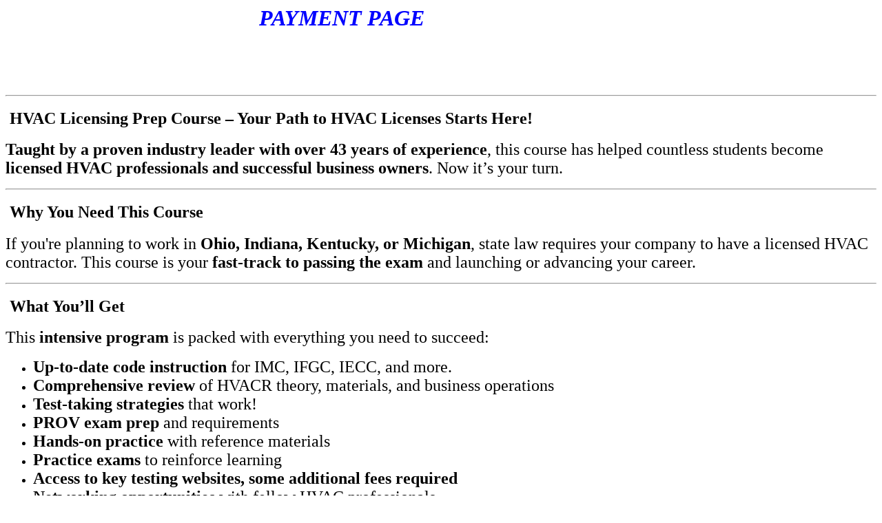

--- FILE ---
content_type: text/html
request_url: https://hvaclicense.com/ZOOM%20CLASS%20PAYMENT.html
body_size: 4172
content:
<!DOCTYPE html PUBLIC "-//w3c//dtd html 4.0 transitional//en">
<html>
<head>
            
  <style type="text/css">div#cpda62f36a3d{width: 200px; background-color: #FF9900; padding: 5px 0;}div#cpda62f36a3d:hover{cursor: pointer}div#cpda62f36a3d form{margin:0; padding:0;text-align:center}div#cpda62f36a3d div.cpwrap {width: 90%;border:0;margin:0 auto;padding: 0px; background-color: #FF9900}div#cpda62f36a3d button{width: 95%;border:0;margin:0;padding: 3px 0; background-color: #FF9900;text-align: center; color: #FFFFFF; }div#cpda62f36a3d:hover button {text-decoration: underline}div#cpda62f36a3d button:focus,div#cpda62f36a3d button:visited,div#cpda62f36a3d button:active{border:none;outline: none}div#cpda62f36a3d button {font-size: 16px}div#cpda62f36a3d{background-color: #FFAA00;}div#cpda62f36a3d{border-radius: 10px;}</style>






  <style type="text/css">div#cp433ef63171{width: 200px; background-color: #FF9900;}div#cp433ef63171:hover{cursor: pointer}div#cp433ef63171 * {background-color: #FFAA00;}div#cp433ef63171 form{margin:0; padding:0;text-align:center}div#cp433ef63171 div.cpwrap {width: 90%;border:0;margin:0 auto;padding: 0px; background-color: #FF9900}div#cp433ef63171 button{width: 95%;border:0;margin:0;padding: 3px 0; background-color: #FF9900;text-align: center; color: #FFFFFF; }div#cp433ef63171:hover button {text-decoration: underline}div#cp433ef63171 button:focus,div#cp433ef63171 button:visited,div#cp433ef63171 button:active{border:none;outline: none}div#cp433ef63171 button {font-size: 16px}div#cp433ef63171 div.cpwrap {border-left: 3px solid #FFAA00; border-right: 3px solid #FFAA00}div#cp433ef63171 .r-fg{background-color: #FFAA00; border-color: #FFAA00}div#cp433ef63171 .r-bg{background-color: white}div#cp433ef63171 .r-fg{border-style: solid; border-width: 0px 1px; overflow: hidden; display: block; height: 1px; font-size: 1px}div#cp433ef63171 .r-fg-0{margin-left: 1px; margin-right: 1px; border-width: 0px 1px !important; height: 1px !important}div#cp433ef63171 .r-fg-1{margin-left: 2px; margin-right: 2px}div#cp433ef63171 .r-fg-2{margin-left: 3px; margin-right: 3px}div#cp433ef63171 .r-fg-3{margin-left: 5px; margin-right: 5px}</style>
  
  <meta http-equiv="Content-Type" content="text/html; charset=iso-8859-1">
            
  <meta name="Author" content="Daniel  Lynch">
            
  <meta name="GENERATOR" content="Microsoft FrontPage 6.0">
  <title>Indianapolis License Review Course</title>
  <style>
<!--
h1
	{margin-top:0in;
	margin-right:0in;
	margin-bottom:0in;
	margin-left:2.0in;
	margin-bottom:.0001pt;
	text-indent:.5in;
	page-break-after:avoid;
	font-size:20.0pt;
	font-family:Sans;
	color:gray;
	text-effect:engrave;
	font-weight:normal}
-->
  </style>
<script language="JavaScript">
<!--
function FP_preloadImgs() {//v1.0
 var d=document,a=arguments; if(!d.FP_imgs) d.FP_imgs=new Array();
 for(var i=0; i<a.length; i++) { d.FP_imgs[i]=new Image; d.FP_imgs[i].src=a[i]; }
}

function FP_swapImg() {//v1.0
 var doc=document,args=arguments,elm,n; doc.$imgSwaps=new Array(); for(n=2; n<args.length;
 n+=2) { elm=FP_getObjectByID(args[n]); if(elm) { doc.$imgSwaps[doc.$imgSwaps.length]=elm;
 elm.$src=elm.src; elm.src=args[n+1]; } }
}

function FP_getObjectByID(id,o) {//v1.0
 var c,el,els,f,m,n; if(!o)o=document; if(o.getElementById) el=o.getElementById(id);
 else if(o.layers) c=o.layers; else if(o.all) el=o.all[id]; if(el) return el;
 if(o.id==id || o.name==id) return o; if(o.childNodes) c=o.childNodes; if(c)
 for(n=0; n<c.length; n++) { el=FP_getObjectByID(id,c[n]); if(el) return el; }
 f=o.forms; if(f) for(n=0; n<f.length; n++) { els=f[n].elements;
 for(m=0; m<els.length; m++){ el=FP_getObjectByID(id,els[n]); if(el) return el; } }
 return null;
}
// -->
</script>
</head>
  <body text="#000000" bgcolor="#FFFFFF" link="#000000" vlink="#800080" alink="#FFFF00" onload="FP_preloadImgs(/*url*/'file:///C:/WEBSITE/button84.jpg', /*url*/'file:///C:/WEBSITE/button85.jpg')">
   <p class="MsoNormal">&nbsp;&nbsp;&nbsp;&nbsp;&nbsp;&nbsp;&nbsp;&nbsp;&nbsp;&nbsp;&nbsp;&nbsp;&nbsp;&nbsp;&nbsp;&nbsp;&nbsp;&nbsp;&nbsp;&nbsp;&nbsp;&nbsp;&nbsp;&nbsp;&nbsp;&nbsp;&nbsp;&nbsp;&nbsp;&nbsp;&nbsp;&nbsp;&nbsp;&nbsp;&nbsp;
	<font color="#0000FF"><font size="6"><b><i>&nbsp;&nbsp;&nbsp;&nbsp;&nbsp;&nbsp;&nbsp;&nbsp;&nbsp;&nbsp;&nbsp;&nbsp;&nbsp;&nbsp;&nbsp;&nbsp;&nbsp;&nbsp;&nbsp;&nbsp;&nbsp;&nbsp;&nbsp;&nbsp;&nbsp;&nbsp;&nbsp;</i></b></font><cite><em><font size="6"><b> PAYMENT PAGE</b></font></em></cite></p>
	<p class="MsoNormal"><b><font size="5"><em><cite>&nbsp;&nbsp;&nbsp;&nbsp;&nbsp;&nbsp;&nbsp;&nbsp;&nbsp;&nbsp;&nbsp;&nbsp;&nbsp;&nbsp;&nbsp;&nbsp;&nbsp;&nbsp;&nbsp;&nbsp;&nbsp;&nbsp;&nbsp;&nbsp;&nbsp;&nbsp;&nbsp;&nbsp;&nbsp;&nbsp;&nbsp;&nbsp;&nbsp;&nbsp;&nbsp;&nbsp;&nbsp;&nbsp;&nbsp;&nbsp;&nbsp;&nbsp;&nbsp;&nbsp;&nbsp;&nbsp;&nbsp;&nbsp;&nbsp;&nbsp;&nbsp;&nbsp;&nbsp;&nbsp;&nbsp;&nbsp;&nbsp;&nbsp;&nbsp;&nbsp;&nbsp;&nbsp;&nbsp;&nbsp;&nbsp;&nbsp;&nbsp;&nbsp;&nbsp; &nbsp;&nbsp;&nbsp;&nbsp;&nbsp;&nbsp;&nbsp;&nbsp;&nbsp;&nbsp;&nbsp;&nbsp;&nbsp;&nbsp;&nbsp;&nbsp;&nbsp;&nbsp;&nbsp;&nbsp;&nbsp;&nbsp;&nbsp;&nbsp;&nbsp;&nbsp;&nbsp;&nbsp;&nbsp;&nbsp;&nbsp;&nbsp;&nbsp;&nbsp;&nbsp;&nbsp;&nbsp;&nbsp;&nbsp;&nbsp;&nbsp;&nbsp;&nbsp;&nbsp;&nbsp;&nbsp;&nbsp;&nbsp;&nbsp;&nbsp;&nbsp;&nbsp;&nbsp;&nbsp;&nbsp;&nbsp;&nbsp;&nbsp;&nbsp;&nbsp;&nbsp;&nbsp;&nbsp;&nbsp;&nbsp;&nbsp;&nbsp;&nbsp;&nbsp; </cite></em></font></b></p>
	<p class="MsoNormal">&nbsp;</p><hr></font>
	<h3><strong><font size="5">&nbsp;HVAC Licensing Prep Course &#8211; Your Path to 
	HVAC Licenses Starts Here!</font></strong></h3>
	<p><strong><font size="5">Taught by a proven industry leader with over 43 
	years of experience</font></strong><font size="5">, this course has helped 
	countless students become <strong>licensed HVAC professionals and successful 
	business owners</strong>. Now it&#8217;s your turn.</font></p>
	<hr>
	<h3><strong><font size="5">&nbsp;Why You Need This Course</font></strong></h3>
	<p><font size="5">If you're planning to work in <strong>Ohio, Indiana, 
	Kentucky, or Michigan</strong>, state law requires your company to have a 
	licensed HVAC contractor. This course is your <strong>fast-track to passing 
	the exam</strong> and launching or advancing your career.</font></p>
	<hr>
	<h3><font size="5">&nbsp;</font><strong><font size="5">What You&#8217;ll Get</font></strong></h3>
	<p><font size="5">This<strong> intensive program</strong> is packed with 
	everything you need to succeed:</font></p>
	<ul>
		<li><strong><font size="5">Up-to-date code instruction</font></strong><font size="5"> 
		for IMC, IFGC, IECC, and more.</font></li>
		<li><strong><font size="5">Comprehensive review</font></strong><font size="5"> 
		of HVACR theory, materials, and business operations</font></li>
		<li><strong><font size="5">Test-taking strategies</font></strong><font size="5"> 
		that work!</font></li>
		<li><strong><font size="5">PROV exam prep</font></strong><font size="5"> 
		and requirements</font></li>
		<li><strong><font size="5">Hands-on practice</font></strong><font size="5"> 
		with reference materials</font></li>
		<li><strong><font size="5">Practice exams</font></strong><font size="5"> 
		to reinforce learning</font></li>
		<li><strong><font size="5">Access to key testing websites, some 
		additional fees required</font></strong></li>
		<li><strong><font size="5">Networking opportunities</font></strong><font size="5"> 
		with fellow HVAC professionals</font></li>
	</ul>
	<p><font size="5">You&#8217;ll leave with a <strong>bundle of knowledge and 
	confidence</strong>&#8212;ready to pass your exam and take the next step in your 
	career.</font></p>
	<hr>
	<h3><font size="5">&nbsp;</font><strong><font size="5">Recoomended Reference 
	Materials for class</font></strong></h3>
	<ul>
		<li><font size="5">2018 IMC &amp; IFGC </font><font size="5">IECC</font></li>
		<li><font size="5">PROV</font><font size="5"> HVAC Basics, Intermediate 
		&amp; Advanced Study Guides</font></li>
		<li><font size="5">ACCA Slide Rule</font></li>
	</ul>
	<p><em><font size="5">Limited materials available for purchase during class. 
	Pre-ordering is strongly recommended. Shipping fees apply.</font></em></p>
	<hr>
	<h3><font color="#800000">&nbsp;<i><strong><b><font size="6">Course Details</font></b></strong></i></h3>
	<ul>
		<li><i><strong><b><font size="6">Dates:</font></b></strong><b><font size="6"> 
		Thursday Evenings, February 5th,12th,19th and 26th</font></b></i></li>
		<li><i><strong><b><font size="6">Time:</font></b></strong><b><font size="6"> 
		6:00 PM &#8211; 8:00 PM</font></b></i></li>
		<li><i><strong><b><font size="6">Location:</font></b></strong><b><font size="6"> 
		Online Zoom Sessions (Note: Please download Zoom Application on your 
		device and test before sessions begin)</font></b></i></li>
		<li><i><strong><b><font size="6">Fee:</font></b></strong><b><font size="6"> 
		$695 </font></b></i>
		</font><font color="#FF0000">
		<li><i><strong><b><font size="6">Registration Deadline:</font></b></strong><b><font size="6"> 
		February 1, 2026</font></b></i></li>
		</font><font color="#800000">
		<li><i><strong><b><font size="6">Limited &#8211; secure yours today!</font></b></strong></i></font></li>
	</ul>
	<hr>
	<h3>&nbsp;<strong><font size="5">Our Guarantee</font></strong></h3>
	<p><font size="5">We&#8217;re confident in your success. If you don&#8217;t pass your 
	licensing exam, you&#8217;ll be invited to retake the next scheduled class at a
	<strong>discounted rate</strong> (within one year).<br>
	</font><em><font size="5">Note: Book updates and testing fees not included.</font></em></p>
	<hr>
	<h3><font size="5">&nbsp;</font><strong><font size="5">Ready to Level Up 
	Your HVAC Career?</font></strong></h3>
	<p><font size="5">Don&#8217;t miss this opportunity to learn from the best, 
	connect with peers, and gain the tools you need to <strong>pass your exam 
	and thrive in the HVAC industry</strong>.</font></p>
	<p><font size="5">&nbsp;</font><strong><font size="5">Register now and take 
	control of your future!</font></strong></p>
   <hr color="#000080">
   <p class="MsoNormal"><u><b><i><span style="font-family: Arial">
	<font size="6">Employees and Employers have learned where to find code 
	information after this class!</font></span></i></b></u></p>
<p class="MsoNormal"><u><b><i><span style="font-family: Arial"><font size="6">
Students are more informed about the codes and keep the public safe! </font>
</span></i></b></u></p>
<p class="MsoNormal"><u><b><i><span style="font-family: Arial"><font size="6">
Many
Students have successfully passed License Exams</font></span></i></b></u></p>
   <hr>
	
	<p class="MsoNormal">&nbsp;</p>
	<blockquote>
		<p class="MsoNormal">
		<a href="https://www.emailmeform.com/builder/form/819RqLd78zTJnf8ci">
		<img border="0" id="img1" src="button80.jpg" height="99" width="300" alt="MORE INFORMATION PRESS HERE" fp-style="fp-btn: Glass Tab 1" fp-title="MORE INFORMATION PRESS HERE" onmouseover="FP_swapImg(1,0,/*id*/'img1',/*url*/'button78.jpg')" onmouseout="FP_swapImg(0,0,/*id*/'img1',/*url*/'button80.jpg')" onmousedown="FP_swapImg(1,0,/*id*/'img1',/*url*/'button79.jpg')" onmouseup="FP_swapImg(0,0,/*id*/'img1',/*url*/'button78.jpg')"></a></p>
	</blockquote>
	<p class="MsoNormal">&nbsp;</p>
	<p class="MsoNormal">&nbsp;</p>
	
	<link rel="stylesheet" type="text/css" href="http://www.emailmeform.com/builder/styles/dynamic.php?t=post" />
<link rel="stylesheet" type="text/css" href="http://www.emailmeform.com/builder/theme_css/730dbkL7apmMb5" />
	<div style="text-align:center">
  &nbsp;</div>
	<h5><font color="#008080"><em><font size="5"><b>Paying by Check:</b> </font> </em></font>
	<font size="3">&nbsp;<b>Make Checks 
	Payable to D.J. Lynch &amp; Associates, Mail to </b></font></h5>
	<h5><b>7451 Tietjen Lane The Villages Florida 34762</b></h5>
	<p><font color="#008080"><em><font size="5"><b>Paying by Zelle<font face="Times New Roman">® 
	Bank Transfer </font>to: 317.753.7337 *Select your payment amount below!</b></font></em></font></p>
	<p>&nbsp;</p>
	</p>
<input type="hidden" name="cmd" value="_s-xclick">
	<p><b>SECURE PAYMENTS WITH CREDIT CARDS ACCEPTED BELOW</b></p>
	<p>&nbsp;</p>


	<p>&nbsp;</p>
	<p><b>CLASS WITH BOOKS INCLUDED PAY BELOW HERE:</b></p>
<a href="https://link.clover.com/urlshortener/jnnTDr" style="background-color:#228800;border:1px solid #228800;min-height:60px;color:#fff;padding:10px 20px;text-decoration:none;border-radius:4px;">CLASSWITHBOOKS $2,036.25</a>	
	<p>&nbsp;</p>
	<p><b>CLASS ONLY WITHOUT BOOKS PAY BELOW HERE:</b></p>
<a href="https://link.clover.com/urlshortener/v5DCHh" style="background-color:#228800;border:1px solid #29008a;min-height:60px;color:#fff;padding:10px 20px;text-decoration:none;border-radius:4px;">PAY CLASS ONLY $695.00</a>	<p>&nbsp;</p>
	<p><b>RETURN STUDENTS WITHIN ONE YEAR PREVIOUS ATTENDANCE PAY BELOW HERE:</b></p>
<a href="https://link.clover.com/urlshortener/VHXmz4" style="background-color:#228800;border:1px solid #228800;min-height:50px;color:#fff;padding:10px 20px;text-decoration:none;border-radius:4px;">RETURN STUDENT $337.50</a>	<p>&nbsp;</p>
	<p><b><font size="5"><u>CLASS ONLY</u> PAY WITH PAYPAL</font></b></p>
	<p>&nbsp;</p>

<form action="https://www.paypal.com/cgi-bin/webscr" method="post" target="_top">
  <input type="hidden" name="cmd" value="_s-xclick" />
  <input type="hidden" name="hosted_button_id" value="FZL9HZF85QUDG" />
  <input type="hidden" name="currency_code" value="USD" />
  <input type="image" src="https://www.paypalobjects.com/en_US/i/btn/btn_paynow_SM.gif" border="0" name="submit" title="PayPal - The safer, easier way to pay online!" alt="Buy Now" />
</form>	<p><b><font size="5">Pay with PayPal <u>Class </u> </font></b><u><font size="5"><b>with 
	Books</b></font></u></p>
	<p>&nbsp;</p>

<form action="https://www.paypal.com/cgi-bin/webscr" method="post" target="_top">
  <input type="hidden" name="cmd" value="_s-xclick" />
  <input type="hidden" name="hosted_button_id" value="J7KZU5GAF72LU" />
  <input type="hidden" name="currency_code" value="USD" />
  <input type="image" src="https://www.paypalobjects.com/en_US/i/btn/btn_paynow_SM.gif" border="0" name="submit" title="PayPal - The safer, easier way to pay online!" alt="Buy Now" />
</form>	&nbsp;<p><font color="#000000" face="Arial,Helvetica">We reserve the right to cancel 
the class with fewer than 8 enrollees per session.</font><font color="#000000"> 
&quot;MONIES WILL BE RETURNED ON LACK OF ENROLLMENT&quot;</font><br>
 	If you have any suggestions or comments, please call.</p>
   
<p><img src="Trythis.JPG" width="496" height="48">
   </p>
   
<ul>
   <li> <a href="http://www.hvaclicense.com/index.html">Back to <u>HVACLICENSE.COM</u> 
 Homepage</a>
    </li>
     
</ul>
      
	<p>Copyright © 2026 D J Lynch &amp; Associates]. All rights reserved. <br>
   	Revised: </body></html></p>
<p>1/13/2026</p>
<html>
<head>
</head>
<body onload="FP_preloadImgs(/*url*/'file:///C:/WEBSITE/button84.jpg', /*url*/'file:///C:/WEBSITE/button85.jpg')">
</body>
</html>